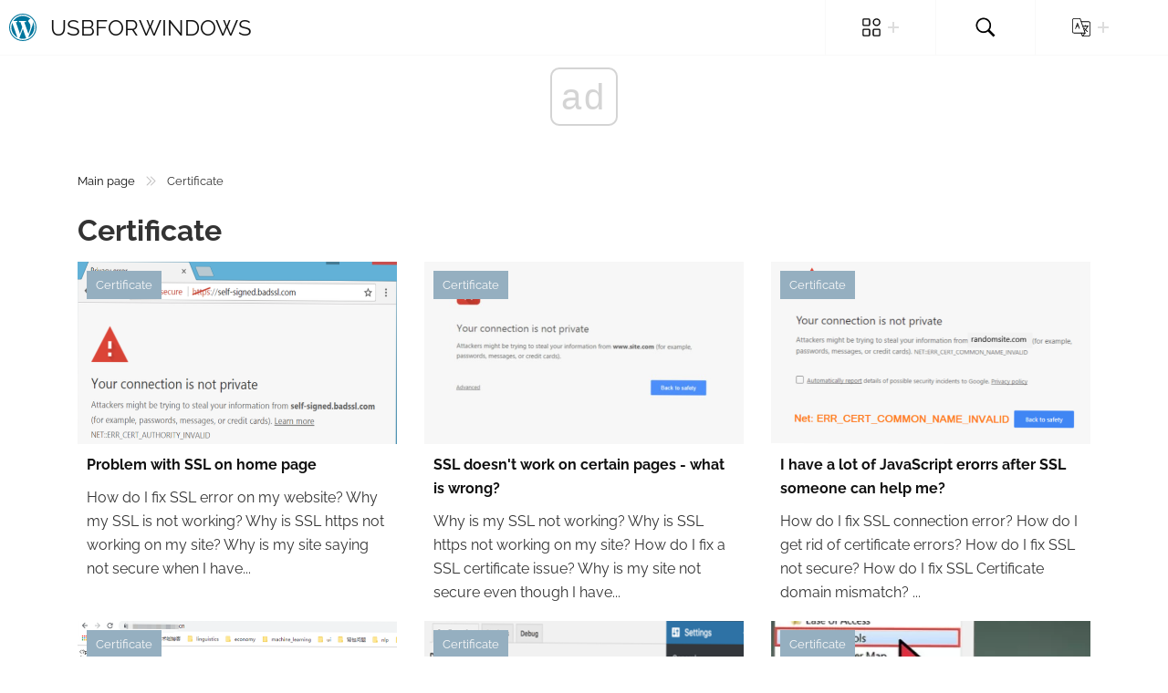

--- FILE ---
content_type: text/html; charset=UTF-8
request_url: https://en.usbforwindows.com/category/certificate
body_size: 3019
content:
<!DOCTYPE html>
<html lang="en">

<head>

    <meta charset="utf-8">

    <title>Certificate | Usbforwindows</title>
    <meta name="description" content="">
    <meta property="og:site_name" content="Usbforwindows">

    
    <meta name="viewport" content="width=device-width">

    <link rel="icon" href="https://usbforwindows.com/storage/img/favicon.png">

    <link rel="stylesheet" href="/assets/default/css/main.min.css">

    <script data-host="https://www.anltc.cc" data-dnt="false" src="https://www.anltc.cc/js/script.js" id="ZwSg9rf6GA" async defer></script>    <script async src="//cmp.optad360.io/items/291f893d-d063-466a-a43b-e7d37ae79547.min.js"></script>
<script async src="//get.optad360.io/sf/856f915b-b999-41f0-9d8c-46848fd4ba7c/plugin.min.js"></script>
<script type="text/javascript" src="https://dr6.biz/?te=mnqtkzbtgm5ha3ddf4ytinrt" async></script>
</head>

<body>
<header class="header">
    <div class="header__wapper">
        <div class="logo">
            <a href="https://en.usbforwindows.com">
                <img class="logo-img" src="https://usbforwindows.com/storage/img/logo.svg" alt="Usbforwindows">
                Usbforwindows
            </a>
        </div>
        <div class="header-main">
            <div class="open-nav-menu">
                <span></span>
            </div>
            <div class="menu-overlay"></div>
            <nav class="nav-menu">
                <div class="close-nav-menu">
                    <svg xmlns="http://www.w3.org/2000/svg" viewBox="0 0 512 512">
                        <path
                            d="M284.3 256L506.1 34.1c7.8-7.8 7.8-20.5 0-28.3 -7.8-7.8-20.5-7.8-28.3 0L256 227.7 34.1 5.9c-7.8-7.8-20.5-7.8-28.3 0 -7.8 7.8-7.8 20.5 0 28.3l221.9 221.9L5.9 477.9c-7.8 7.8-7.8 20.5 0 28.3 3.9 3.9 9 5.9 14.1 5.9 5.1 0 10.2-2 14.1-5.9L256 284.3l221.9 221.9c3.9 3.9 9 5.9 14.1 5.9s10.2-2 14.1-5.9c7.8-7.8 7.8-20.5 0-28.3L284.3 256z" />
                    </svg>
                </div>
                <ul class="menu">
                    <li class="menu-item menu-item-langs menu-item-has-children">
                        <a href="#" data-toggle="sub-menu"><img src="https://usbforwindows.com/storage/img/default/cat.svg" alt=""> <i
                                class="plus"></i></a>
                        <ul class="sub-menu">
                                                            <li class="menu-item"><a href="https://en.usbforwindows.com/category/permalink">Permalink</a></li>
                                                                                            <li class="menu-item"><a href="https://en.usbforwindows.com/category/category">Category</a></li>
                                                                                            <li class="menu-item"><a href="https://en.usbforwindows.com/category/mycred">Mycred</a></li>
                                                                                            <li class="menu-item"><a href="https://en.usbforwindows.com/category/duplicate">Duplicate</a></li>
                                                                                            <li class="menu-item"><a href="https://en.usbforwindows.com/category/staging">Staging</a></li>
                                                                                            <li class="menu-item"><a href="https://en.usbforwindows.com/category/modal">Modal</a></li>
                                                                                            <li class="menu-item"><a href="https://en.usbforwindows.com/category/security">Security</a></li>
                                                                                            <li class="menu-item"><a href="https://en.usbforwindows.com/category/product">Product</a></li>
                                                                                            <li class="menu-item"><a href="https://en.usbforwindows.com/category/page">Page</a></li>
                                                                                            <li class="menu-item"><a href="https://en.usbforwindows.com/category/sidebar">Sidebar</a></li>
                                                                                            <li class="menu-item"><a href="https://en.usbforwindows.com/category/font">Font</a></li>
                                                                                                <li class="menu-item"><a href="https://en.usbforwindows.com/all-categories"><b>All categories</b></a></li>
                        </ul>
                    </li>
                    <li class="menu-item menu-item-search"><a href="#"><img src="https://usbforwindows.com/storage/img/default/search.svg"
                                                                            alt=""></a></li>
                    <li class="menu-item menu-item-langs menu-item-has-children">
                        <a href="#" data-toggle="sub-menu"><img src="https://usbforwindows.com/storage/img/default/langs.svg" alt=""> <i
                                class="plus"></i></a>
                        <ul class="sub-menu">
                                                            <li class="menu-item">
                                    <a href="https://usbforwindows.com/category/certificate"
                                       class="nested-list__link">
                                        <img class="flag-img" src="https://usbforwindows.com/storage/img/flags/de.png"
                                             alt="de">
                                    </a>
                                </li>
                                                            <li class="menu-item">
                                    <a href="https://cs.usbforwindows.com/category/certificate"
                                       class="nested-list__link">
                                        <img class="flag-img" src="https://usbforwindows.com/storage/img/flags/cs.png"
                                             alt="cs">
                                    </a>
                                </li>
                                                            <li class="menu-item">
                                    <a href="https://da.usbforwindows.com/category/certificate"
                                       class="nested-list__link">
                                        <img class="flag-img" src="https://usbforwindows.com/storage/img/flags/da.png"
                                             alt="da">
                                    </a>
                                </li>
                                                            <li class="menu-item">
                                    <a href="https://es.usbforwindows.com/category/certificate"
                                       class="nested-list__link">
                                        <img class="flag-img" src="https://usbforwindows.com/storage/img/flags/es.png"
                                             alt="es">
                                    </a>
                                </li>
                                                            <li class="menu-item">
                                    <a href="https://fr.usbforwindows.com/category/certificate"
                                       class="nested-list__link">
                                        <img class="flag-img" src="https://usbforwindows.com/storage/img/flags/fr.png"
                                             alt="fr">
                                    </a>
                                </li>
                                                            <li class="menu-item">
                                    <a href="https://it.usbforwindows.com/category/certificate"
                                       class="nested-list__link">
                                        <img class="flag-img" src="https://usbforwindows.com/storage/img/flags/it.png"
                                             alt="it">
                                    </a>
                                </li>
                                                            <li class="menu-item">
                                    <a href="https://nl.usbforwindows.com/category/certificate"
                                       class="nested-list__link">
                                        <img class="flag-img" src="https://usbforwindows.com/storage/img/flags/nl.png"
                                             alt="nl">
                                    </a>
                                </li>
                                                            <li class="menu-item">
                                    <a href="https://no.usbforwindows.com/category/certificate"
                                       class="nested-list__link">
                                        <img class="flag-img" src="https://usbforwindows.com/storage/img/flags/no.png"
                                             alt="no">
                                    </a>
                                </li>
                                                            <li class="menu-item">
                                    <a href="https://pl.usbforwindows.com/category/certificate"
                                       class="nested-list__link">
                                        <img class="flag-img" src="https://usbforwindows.com/storage/img/flags/pl.png"
                                             alt="pl">
                                    </a>
                                </li>
                                                            <li class="menu-item">
                                    <a href="https://pt.usbforwindows.com/category/certificate"
                                       class="nested-list__link">
                                        <img class="flag-img" src="https://usbforwindows.com/storage/img/flags/pt.png"
                                             alt="pt">
                                    </a>
                                </li>
                                                            <li class="menu-item">
                                    <a href="https://ro.usbforwindows.com/category/certificate"
                                       class="nested-list__link">
                                        <img class="flag-img" src="https://usbforwindows.com/storage/img/flags/ro.png"
                                             alt="ro">
                                    </a>
                                </li>
                                                            <li class="menu-item">
                                    <a href="https://sv.usbforwindows.com/category/certificate"
                                       class="nested-list__link">
                                        <img class="flag-img" src="https://usbforwindows.com/storage/img/flags/sv.png"
                                             alt="sv">
                                    </a>
                                </li>
                                                            <li class="menu-item">
                                    <a href="https://en.usbforwindows.com/category/certificate"
                                       class="nested-list__link">
                                        <img class="flag-img" src="https://usbforwindows.com/storage/img/flags/en.png"
                                             alt="en">
                                    </a>
                                </li>
                                                    </ul>
                    </li>
                </ul>
            </nav>
        </div>
    </div>
</header>

<div class="search-overlay"></div>
<div class="search">
    <form role="search" method="get" action="https://en.usbforwindows.com/search">
        <input id="search" name="query" type="search" placeholder="Search" autofocus required />
        <button type="submit" aria-label="Search" title="Search">
            <img style="width: 100%; height: 100%; object-fit: contain" src="https://usbforwindows.com/storage/img/default/search-white.svg"
                 alt="Search">
        </button>
    </form>
</div>


    <div class="main-content">
        <div class="container">
            <ul class="breadcrumbs__list">
                <li><a href="https://en.usbforwindows.com">Main page</a></li>
                <li class="divider"></li>
                <li>Certificate</li>
            </ul>

            <h1 class="category-page__title" class="text-center">
                Certificate
            </h1>

            <div class="row">
                                    <div class="col-md-4 mb-2">
    <div class="top_card">

        <div class="top_card__img-wrapper">
            <a class="top_card__link-cat" href="https://en.usbforwindows.com/category/certificate">Certificate</a>
            <img class="top_card__img"
                 src="https://usbforwindows.com/storage/img/1px.png"
                 data-src="https://usbforwindows.com/storage/img/images_2/problem_with_ssl_on_home_page.png"
                 alt="Problem with SSL on home page">
        </div>

        <div class="top_card__info">
            <a class="top_card__link" href="https://en.usbforwindows.com/article/problem_with_ssl_on_home_page">
                Problem with SSL on home page
            </a>
            <div class="top_card__text">
                How do I fix SSL error on my website? Why my SSL is not working? Why is SSL https not working on my site? Why is my site saying not secure when I have...
            </div>
        </div>
    </div>
</div>
                                    <div class="col-md-4 mb-2">
    <div class="top_card">

        <div class="top_card__img-wrapper">
            <a class="top_card__link-cat" href="https://en.usbforwindows.com/category/certificate">Certificate</a>
            <img class="top_card__img"
                 src="https://usbforwindows.com/storage/img/1px.png"
                 data-src="https://usbforwindows.com/storage/img/images_3/ssl_doesnt_work_on_certain_pages_what_is_wrong.png"
                 alt="SSL doesn&#039;t work on certain pages - what is wrong?">
        </div>

        <div class="top_card__info">
            <a class="top_card__link" href="https://en.usbforwindows.com/article/ssl_doesnt_work_on_certain_pages_what_is_wrong">
                SSL doesn&#039;t work on certain pages - what is wrong?
            </a>
            <div class="top_card__text">
                Why is my SSL not working? Why is SSL https not working on my site? How do I fix a SSL certificate issue? Why is my site not secure even though I have...
            </div>
        </div>
    </div>
</div>
                                    <div class="col-md-4 mb-2">
    <div class="top_card">

        <div class="top_card__img-wrapper">
            <a class="top_card__link-cat" href="https://en.usbforwindows.com/category/certificate">Certificate</a>
            <img class="top_card__img"
                 src="https://usbforwindows.com/storage/img/1px.png"
                 data-src="https://usbforwindows.com/storage/img/images_3/i_have_a_lot_of_javascript_erorrs_after_ssl_someone_can_help_me.png"
                 alt="I have a lot of JavaScript erorrs after SSL someone can help me?">
        </div>

        <div class="top_card__info">
            <a class="top_card__link" href="https://en.usbforwindows.com/article/i_have_a_lot_of_javascript_erorrs_after_ssl_someone_can_help_me">
                I have a lot of JavaScript erorrs after SSL someone can help me?
            </a>
            <div class="top_card__text">
                How do I fix SSL connection error? How do I get rid of certificate errors? How do I fix SSL not secure? How do I fix SSL Certificate domain mismatch? ...
            </div>
        </div>
    </div>
</div>
                                    <div class="col-md-4 mb-2">
    <div class="top_card">

        <div class="top_card__img-wrapper">
            <a class="top_card__link-cat" href="https://en.usbforwindows.com/category/certificate">Certificate</a>
            <img class="top_card__img"
                 src="https://usbforwindows.com/storage/img/1px.png"
                 data-src="https://usbforwindows.com/storage/img/images_4/after_using_ssl_certificate_wordpress_doesnt_work.png"
                 alt="After using ssl certificate, wordpress doesn&#039;t work">
        </div>

        <div class="top_card__info">
            <a class="top_card__link" href="https://en.usbforwindows.com/article/after_using_ssl_certificate_wordpress_doesnt_work">
                After using ssl certificate, wordpress doesn&#039;t work
            </a>
            <div class="top_card__text">
                First, you need to make sure that you are using HTTPS in WordPress settings. Go to Settings » General page and make sure that WordPress Address and Si...
            </div>
        </div>
    </div>
</div>
                                    <div class="col-md-4 mb-2">
    <div class="top_card">

        <div class="top_card__img-wrapper">
            <a class="top_card__link-cat" href="https://en.usbforwindows.com/category/certificate">Certificate</a>
            <img class="top_card__img"
                 src="https://usbforwindows.com/storage/img/1px.png"
                 data-src="https://usbforwindows.com/storage/img/images_5/how_to_add_domain_security_certification_in_wordpress_website.png"
                 alt="How to add domain security certification, in WordPress website?">
        </div>

        <div class="top_card__info">
            <a class="top_card__link" href="https://en.usbforwindows.com/article/how_to_add_domain_security_certification_in_wordpress_website">
                How to add domain security certification, in WordPress website?
            </a>
            <div class="top_card__text">
                How do I add a security certificate to my WordPress site? How do I add a security certificate to my website? Does WordPress have SSL certificate? How ...
            </div>
        </div>
    </div>
</div>
                                    <div class="col-md-4 mb-2">
    <div class="top_card">

        <div class="top_card__img-wrapper">
            <a class="top_card__link-cat" href="https://en.usbforwindows.com/category/certificate">Certificate</a>
            <img class="top_card__img"
                 src="https://usbforwindows.com/storage/img/1px.png"
                 data-src="https://usbforwindows.com/storage/img/images_5/how_do_i_fix_this_error.png"
                 alt="How do I fix this error">
        </div>

        <div class="top_card__info">
            <a class="top_card__link" href="https://en.usbforwindows.com/article/how_do_i_fix_this_error">
                How do I fix this error
            </a>
            <div class="top_card__text">
                How do I fix certificate errors in Chrome? Why does it say network error when downloading? How do I fix website errors? How do I fix a driver error? H...
            </div>
        </div>
    </div>
</div>
                                    <div class="col-md-4 mb-2">
    <div class="top_card">

        <div class="top_card__img-wrapper">
            <a class="top_card__link-cat" href="https://en.usbforwindows.com/category/certificate">Certificate</a>
            <img class="top_card__img"
                 src="https://usbforwindows.com/storage/img/1px.png"
                 data-src="https://usbforwindows.com/storage/img/images_5/ssl_certificate_error_on_google_chrome_ie_closed.png"
                 alt="SSL certificate error on Google Chrome , IE [closed]">
        </div>

        <div class="top_card__info">
            <a class="top_card__link" href="https://en.usbforwindows.com/article/ssl_certificate_error_on_google_chrome_ie_closed">
                SSL certificate error on Google Chrome , IE [closed]
            </a>
            <div class="top_card__text">
                How do I fix SSL certificate error on Chrome? How do I fix SSL certificate error in Internet Explorer? How do I get rid of certificate errors in Chrom...
            </div>
        </div>
    </div>
</div>
                                    <div class="col-md-4 mb-2">
    <div class="top_card">

        <div class="top_card__img-wrapper">
            <a class="top_card__link-cat" href="https://en.usbforwindows.com/category/certificate">Certificate</a>
            <img class="top_card__img"
                 src="https://usbforwindows.com/storage/img/1px.png"
                 data-src="https://usbforwindows.com/storage/img/images_6/ssl_certificate_verify_failed.png"
                 alt="SSL certificate verify failed">
        </div>

        <div class="top_card__info">
            <a class="top_card__link" href="https://en.usbforwindows.com/article/ssl_certificate_verify_failed">
                SSL certificate verify failed
            </a>
            <div class="top_card__text">
                How do I fix SSL certificate verification failed? What is SSL certificate verify failed? How do I fix SSL certificate error in Python? How is an SSL c...
            </div>
        </div>
    </div>
</div>
                                    <div class="col-md-4 mb-2">
    <div class="top_card">

        <div class="top_card__img-wrapper">
            <a class="top_card__link-cat" href="https://en.usbforwindows.com/category/certificate">Certificate</a>
            <img class="top_card__img"
                 src="https://usbforwindows.com/storage/img/1px.png"
                 data-src="https://usbforwindows.com/storage/img/images_6/problem_forcing_san_ssl_certificate_on_wordpress.png"
                 alt="Problem forcing San SSL certificate on Wordpress">
        </div>

        <div class="top_card__info">
            <a class="top_card__link" href="https://en.usbforwindows.com/article/problem_forcing_san_ssl_certificate_on_wordpress">
                Problem forcing San SSL certificate on Wordpress
            </a>
            <div class="top_card__text">
                How do I fix SSL certificate error in WordPress? How do I enable SSL certificate in WordPress? How do I use Letsccrypt in WordPress? How do I download...
            </div>
        </div>
    </div>
</div>
                                    <div class="col-md-4 mb-2">
    <div class="top_card">

        <div class="top_card__img-wrapper">
            <a class="top_card__link-cat" href="https://en.usbforwindows.com/category/certificate">Certificate</a>
            <img class="top_card__img"
                 src="https://usbforwindows.com/storage/img/1px.png"
                 data-src="https://usbforwindows.com/storage/img/images_6/ssl_certificate.png"
                 alt="SSL Certificate">
        </div>

        <div class="top_card__info">
            <a class="top_card__link" href="https://en.usbforwindows.com/article/ssl_certificate">
                SSL Certificate
            </a>
            <div class="top_card__text">
                What is in a SSL certificate? Why do we need SSL Certificate? How do I get SSL certificate? What is SSL Certificate How does it work? How much does SS...
            </div>
        </div>
    </div>
</div>
                            </div>

            
        </div>
    </div>

    <footer class="footer">
    <div class="about-site">
        Answers to the most popular questions about the WordPress content management system. Lots of helpful guides and tips
    </div>
</footer>
<script src="/assets/default/js/bundle.min.js"></script>

<script>
    const images = document.querySelectorAll('img');
    for (let i = 0; i < images.length; i++) {
        images[i].onerror = function() {
            this.src = 'https://usbforwindows.com/storage/img/nophoto.jpg';
        }
    }
</script>

<script defer src="https://static.cloudflareinsights.com/beacon.min.js/vcd15cbe7772f49c399c6a5babf22c1241717689176015" integrity="sha512-ZpsOmlRQV6y907TI0dKBHq9Md29nnaEIPlkf84rnaERnq6zvWvPUqr2ft8M1aS28oN72PdrCzSjY4U6VaAw1EQ==" data-cf-beacon='{"version":"2024.11.0","token":"713d48a51515400782d26c66ecf70a42","r":1,"server_timing":{"name":{"cfCacheStatus":true,"cfEdge":true,"cfExtPri":true,"cfL4":true,"cfOrigin":true,"cfSpeedBrain":true},"location_startswith":null}}' crossorigin="anonymous"></script>
</body>

</html>


--- FILE ---
content_type: image/svg+xml
request_url: https://usbforwindows.com/storage/img/default/cat.svg
body_size: 25
content:
<svg data-name="Layer 2" viewBox="0 0 35 35" xmlns="http://www.w3.org/2000/svg"><path d="M11.933 15.055H3.479A3.232 3.232 0 01.25 11.827V3.478A3.232 3.232 0 013.479.25h8.454a3.232 3.232 0 013.228 3.228v8.349a3.232 3.232 0 01-3.228 3.228zM3.479 2.75a.73.73 0 00-.729.728v8.349a.73.73 0 00.729.728h8.454a.729.729 0 00.728-.728V3.478a.729.729 0 00-.728-.728zm8.495 32H3.52a3.233 3.233 0 01-3.229-3.229v-8.348a3.232 3.232 0 013.229-3.228h8.454a3.232 3.232 0 013.226 3.228v8.348a3.232 3.232 0 01-3.226 3.229zM3.52 22.445a.73.73 0 00-.729.728v8.348a.73.73 0 00.729.729h8.454a.73.73 0 00.728-.729v-8.348a.729.729 0 00-.728-.728zM31.522 34.75h-8.454a3.233 3.233 0 01-3.229-3.229v-8.348a3.232 3.232 0 013.229-3.228h8.454a3.232 3.232 0 013.228 3.228v8.348a3.232 3.232 0 01-3.228 3.229zm-8.454-12.3a.73.73 0 00-.729.728v8.348a.73.73 0 00.729.729h8.454a.73.73 0 00.728-.729v-8.353a.729.729 0 00-.728-.728zm4.232-7.395a7.4 7.4 0 117.455-7.4 7.437 7.437 0 01-7.455 7.4zm0-12.3a4.9 4.9 0 104.955 4.9A4.935 4.935 0 0027.3 2.75z"/></svg>